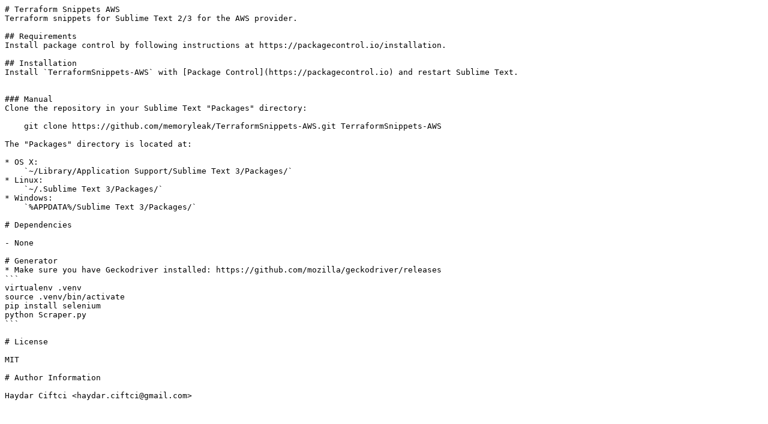

--- FILE ---
content_type: text/plain; charset=utf-8
request_url: https://raw.githubusercontent.com/memoryleak/TerraformSnippets-AWS/master/README.md
body_size: 184
content:
# Terraform Snippets AWS
Terraform snippets for Sublime Text 2/3 for the AWS provider.

## Requirements
Install package control by following instructions at https://packagecontrol.io/installation.

## Installation
Install `TerraformSnippets-AWS` with [Package Control](https://packagecontrol.io) and restart Sublime Text.


### Manual
Clone the repository in your Sublime Text "Packages" directory:

    git clone https://github.com/memoryleak/TerraformSnippets-AWS.git TerraformSnippets-AWS

The "Packages" directory is located at:

* OS X:
    `~/Library/Application Support/Sublime Text 3/Packages/`
* Linux:
    `~/.Sublime Text 3/Packages/`
* Windows:
    `%APPDATA%/Sublime Text 3/Packages/`

# Dependencies

- None

# Generator
* Make sure you have Geckodriver installed: https://github.com/mozilla/geckodriver/releases
```
virtualenv .venv
source .venv/bin/activate
pip install selenium
python Scraper.py
```

# License

MIT

# Author Information

Haydar Ciftci <haydar.ciftci@gmail.com>
